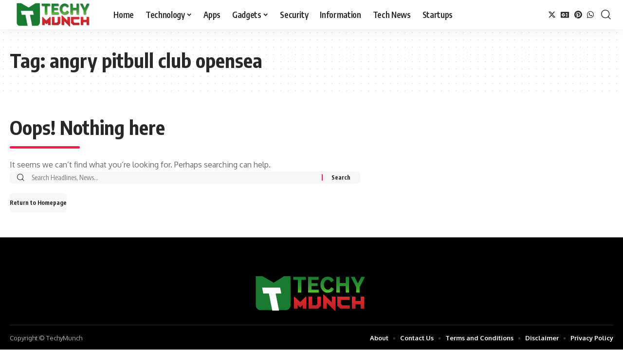

--- FILE ---
content_type: text/html; charset=utf-8
request_url: https://www.google.com/recaptcha/api2/aframe
body_size: 260
content:
<!DOCTYPE HTML><html><head><meta http-equiv="content-type" content="text/html; charset=UTF-8"></head><body><script nonce="RkAYYqKdLTEPLUxPRluVbw">/** Anti-fraud and anti-abuse applications only. See google.com/recaptcha */ try{var clients={'sodar':'https://pagead2.googlesyndication.com/pagead/sodar?'};window.addEventListener("message",function(a){try{if(a.source===window.parent){var b=JSON.parse(a.data);var c=clients[b['id']];if(c){var d=document.createElement('img');d.src=c+b['params']+'&rc='+(localStorage.getItem("rc::a")?sessionStorage.getItem("rc::b"):"");window.document.body.appendChild(d);sessionStorage.setItem("rc::e",parseInt(sessionStorage.getItem("rc::e")||0)+1);localStorage.setItem("rc::h",'1768593814823');}}}catch(b){}});window.parent.postMessage("_grecaptcha_ready", "*");}catch(b){}</script></body></html>